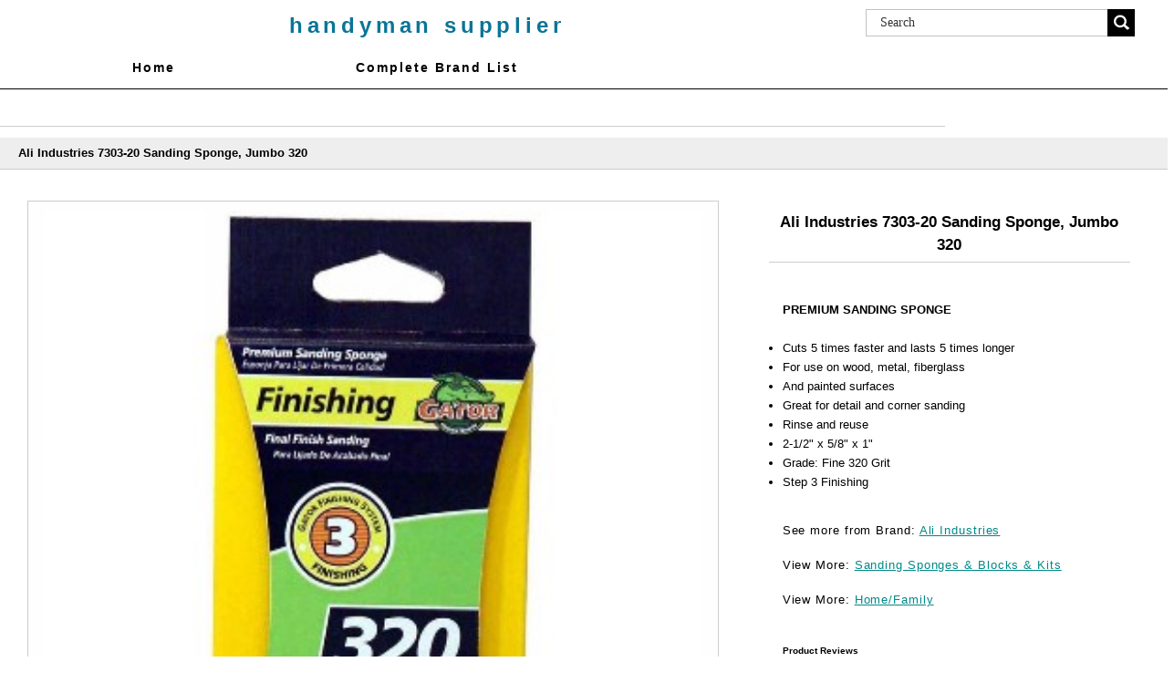

--- FILE ---
content_type: text/html; charset=UTF-8
request_url: http://handymansupplier.com/proddetail.php?prod=Ali+Industries+7303-20+Sanding+Sponge%2C+Jumbo+320
body_size: 12887
content:


<!DOCTYPE html PUBLIC "-//W3C//DTD XHTML 1.0 Transitional//EN" "http://www.w3.org/TR/xhtml1/DTD/xhtml1-transitional.dtd">
<html xmlns="http://www.w3.org/1999/xhtml" lang="en">


<head>
<title>Ali Industries 7303-20 Sanding Sponge, Jumbo 320  |  Handyman Supplier.com</title>
<META NAME="keywords" CONTENT=" Tools, plumbing, electrical, paint & sundries, lawn & garden, farm supply, tools, workwear, automotive, household supplies, do-it-yourself projects, caulk & sealants, electrical, lighting, and more.">
<META NAME="description" CONTENT="Shop for   Handyman Supplier - All the quality tools and suppliers for your home improvement needs  Handyman Supplier.com">
<META NAME="abstract" CONTENT=" Buy Tools for the Handyman Online |  Handyman Supplier.com">

<META NAME="author" CONTENT="HandymanSupplier.com">
<META NAME="distribution" CONTENT="Global">
<META HTTP-EQUIV="Expires" CONTENT="Tue, 01 Jun 2010 17:36:26 GMT">
<META NAME="revisit-after" CONTENT="3 days">
<META NAME="copyright" CONTENT="copyright HandymanSupplier.com - 2019 all rights reserved">
<META NAME="robots" CONTENT="FOLLOW,INDEX">


<meta http-equiv="Content-Type" content="text/html; charset=utf-8" />
<meta name="viewport" content="width=device-width, maximum-scale=1.0, minimum-scale=1.0, initial-scale=1" />

<link rel="stylesheet" href="css/style.css" type="text/css" />
<!--<link rel="stylesheet" href="css/main_menu.css" type="text/css" />-->
<link rel="stylesheet" href="css/nav_styles.css" type="text/css"/>

<link rel="stylesheet" href="css/responsivemobilemenu.css" type="text/css"/>
<script type="text/javascript" src="js/responsivemobilemenu.js"></script>




<!-- START Social Media -->
<script type="text/javascript">var switchTo5x=true;</script>
<script type="text/javascript" src="http://w.sharethis.com/button/buttons.js"></script>
<script type="text/javascript">stLight.options({publisher: "4045b2dd-dcf2-495f-b8e0-45cffcb1cc65", doNotHash: false, doNotCopy: false, hashAddressBar: false});</script>
<!-- END Social Media -->

<SCRIPT language="JavaScript">
<!--
function write_it(status_text)
{
window.status=status_text;
}

-->
</script>



</head>

<body>
<div class="main_contain">

<header>
	<div class="header">
	<div class="header_top clearfix">
		<div class="container_16">
			<div class="grid_16">
				<ul>
				<li><a href="clientlogin.php">SIGN IN</a></li>
				<li><a href="clientlogin.php">MY ACCOUNT</a></li>
				<li class="last"> <a href="cart.php"> MY BAG</a></li>
				</ul>
				<div class="clear"></div>
			</div>
		</div>
	</div>

	<div class="clear"></div>

	<div class="header_bottom">





		<div class="container_16">
			<div class="header_bottom_top">
				<ul>
				<li><a href="#">Tracking</a></li>
 				<li><a href="#">Affiliates</a></li>
 				<li class="last"><a href="#">Status</a></li>
 				</ul>
 				<div class="clear"></div>
			</div>


			<div class="header_middle">
				<div class="container_16">
			<!--	<div class="grid_1 balnk">&nbsp; </div>-->
						<div class="grid_12 logo">
							<a href="http://www.HandymanSupplier.com">Handyman Supplier</a>
                        </div>
                        
						<div class="grid_4">
							<div class="search_main">
			                <form method="post" action="search.php">
			    				<input type="hidden" name="posted" value="1"/>
			            		<input type="hidden" name="nobox" value="true"/>
								<input type="text" class="input_text" onblur="if(this.value==''){this.value='Search';}" onfocus="if(this.value=='Search'){this.value='';}" value="Search" id="s" name="stext" >
			 					<input name="" type="submit" class="go">
			 				</form>
							</div>
						</div>
			                        
                    
				</div>
				<div class="clear"></div>
				<div class="grid_16 nav_menu">

				</div>
				
				<div class="grid_16 cssmenu">
			
					
<!-- Main nav bar -->
	<div id='cssmenu'>
		<nav>
		<label for="drop" class="ect-mn-toggle">Menu</label>
		<input type="checkbox" id="drop" />
  		<ul class="menu">
   			<!-- <li><a href="default.php">Home</a></li>-->

    		<li><a href="http://www.HandyManSupplier.com">Home</a></li>
    		<li><a href="brands.php">Complete Brand List</a></li>


          <!-- Second Tier Drop Down -->
 <!--         <label for="drop-3" class="ect-mn-toggle ect-mn-toggledd">Sub Category +</label>
          <span class="ect-mn-toggledd"><a href="#">Sub Categories</a></span>
          <input type="checkbox" id="drop-3"/>
          <ul>
            <li class="dd"><a href="#">Sub-Category 1</a></li>
            <li class="dd"><a href="#">Sub-Category 2</a></li>
            <li class="dd"><a href="#">Sub-Category 3</a></li>
          </ul>
        </li>
      </ul>
    </li>-->

    	<!--<li><a href="search.php">Search</a></li>-->
    	<!--<li><a href="about.php">About</a></li>-->
  	  </ul>
	  </nav>

  </div>

<!-- Main nav bar end -->

							
				</div>




 			<div class="clear"></div>
		</div>
	</div>


</div>
</div>

	<div class="grid_16 nav_menu">

	</div>


</div>
</header>
<section>

<div class="clear"></div>

<div class="container_16 inner_main_sec">

   	 
   	<!--<div class="grid_12 left_side_bar_full">-->
   		<div class="clear"></div>

		<h1></h1>

		<input type="hidden" id="hiddencurr" value="$0.00" /><div id="opaquediv" style="display:none;position:fixed;width:100%;height:100%;background-color:rgba(140,140,150,0.5);top:0px;left:0px;text-align:center;z-index:10000;"></div><script type="text/javascript">
/* <![CDATA[ */
var globallistname='';
function subformid(tid,listid,listname){
	if(document.getElementById('ectform'+tid).listid)document.getElementById('ectform'+tid).listid.value=listid;
	globallistname=listname;
ajaxaddcart(tid);	return false;
}
var globalquickbuyid='';
function displayquickbuy(qbid){
	var quid;
	globalquickbuyid=qbid;
	document.getElementById('qbopaque'+qbid).style.display='';
	if(quid=document.getElementById('wqb'+qbid+'quant'))quid.name='quant';
	if(quid=document.getElementById('w'+qbid+'quant'))quid.name='';
	return false;
}
function closequickbuy(qbid){
	var quid;
	if(quid=document.getElementById('wqb'+qbid+'quant'))quid.name='';
	if(quid=document.getElementById('w'+qbid+'quant'))quid.name='quant';
	document.getElementById('qbopaque'+qbid).style.display='none';
	globalquickbuyid='';
	return false
}
function ajaxaddcartcb(){
	if(ajaxobj.readyState==4){
		var pparam,pname,pprice,pimage,optname,optvalue,retvals=ajaxobj.responseText.split('&');
		try{pimage=decodeURIComponent(retvals[6])}catch(err){pimage='ERROR'}
		var schtml='<div style="padding:3px;float:left;text-align:left" class="scart sccheckout"><input type="button" value="Checkout" class="sccheckout" onclick="document.location=(((ECTbh=document.getElementsByTagName(\'base\')).length>0?ECTbh[0].href+\'/\':\'\')+\'cart.php\').replace(/([^:]\\/)\\/+/g,\'$1\')" /></div><div style="padding:3px;float:right;text-align:right" class="scart scclose"><a href="#" onclick="document.getElementById(\'opaquediv\').style.display=\'none\';return false"><img src="images/close.gif" style="border:0" alt="Close Window" /></a></div>' +
		'<div class="scart scprodsadded">'+(globallistname!=''?' '+globallistname:'The following items have been added to your order.')+'</div>';
		if(retvals[0]!='') schtml+='<div style="padding:3px;text-align:center;background-color:#FFCFBF;border:1px solid #8C0000;clear:both" class="scart scnostock">The following product isn\'t currently available in our store: "'+decodeURIComponent(retvals[0])+'"</div>';
		schtml+='<div style="float:left">'+ // Image and products container
		'<div style="padding:3px;float:left;width:160px" class="scart scimage"><img class="scimage" src="'+pimage+'" alt="" style="max-width:150px" /></div>' +
		'<div style="padding:3px;float:left" class="scart scproducts">'; // start outer div for products
		var baseind=7;
		for(var index=0;index<retvals[3];index++){
			try{pname=decodeURIComponent(retvals[baseind+1])}catch(err){pname='ERROR'}
			try{pprice=decodeURIComponent(retvals[baseind+3])}catch(err){pprice='ERROR'}
			schtml+='<div style="padding:3px;float:left;clear:left" class="scart scproduct"><div style="padding:3px;text-align:left" class="scart scprodname"> '+retvals[baseind+2]+' '+pname+' has been added</div>';
			var prhtml='<div style="padding:3px;text-align:left;clear:left;background:#f1f1f1;border-top:1px dotted #567CBB;font-weight:bold;color:#666" class="scart scprice">'+pprice+'</div>';
			var numoptions=retvals[baseind+5];
			baseind+=6;
			if(numoptions>0){
				schtml+='<div style="float:left;max-width:400px'+(numoptions>10?';height:200px;overflow-y:scroll':'')+'" class="scart scoptions">';
				for(var index2=0;index2<numoptions;index2++){
					try{optname=decodeURIComponent(retvals[baseind++])}catch(err){optname='ERROR'}
					try{optvalue=decodeURIComponent(retvals[baseind++])}catch(err){optvalue='ERROR'}
					schtml+='<div style="padding:3px;float:left;clear:left;margin-left:10px" class="scart scoption"><div style="padding:3px;float:left" class="scart optname">- '+optname+':</div><div style="padding:3px;float:left" class="scart optvalue">'+optvalue+'</div></div>';
				}
				schtml+='</div>';
			}
			schtml+=prhtml+'</div>';
		}
		schtml+='</div>'+ // end outer div for products
		'</div>'+ // end image and products container
		'<div style="clear:both">';
		try{pprice=decodeURIComponent(retvals[5])}catch(err){pprice='ERROR'}
		if(retvals[1]==1) schtml+='<div style="padding:3px;text-align:center;background-color:#FFCFBF;border:1px solid #8C0000" class="scart scnostock">STOCK WARNING: Low stock on selected item, please click &quot;Edit Order&quot; to accept stock level.</div>';
		if(retvals[2]==1) schtml+='<div style="padding:3px;text-align:center;background-color:#FFCFBF;border:1px solid #8C0000" class="scart scbackorder">Item not currently in stock but placed on back order - select &quot;Edit Order&quot; to modify purchase.</div>';
		schtml+='<div style="padding:3px;text-align:right" class="scart sccartitems">Cart contents:'+retvals[4]+' item(s)</div>' +
		'<div style="padding:3px;text-align:right;background:#f1f1f1;border-top:1px dotted #567CBB;font-weight:bold;color:#666" class="scart sccarttotal"><span style="color:#8C0000;display:none" id="sccartdscnt" class="scart sccartdscnt">(Discounts:<span id="sccartdscamnt" class="sccartdscamnt"></span>) / </span>Cart total:'+pprice+'</div>' +
		'<div style="padding:3px;text-align:right" class="scart sclinks"><a class="ectlink scclink" href="#" onclick="document.getElementById(\'opaquediv\').style.display=\'none\';return false">Continue Shopping</a> | <a class="ectlink scclink" href="cart.php" onclick="document.getElementById(\'opaquediv\').style.display=\'none\';return true">Edit Order</a></div>' +
		'</div>';
		document.getElementById('scdiv').innerHTML=schtml;
		if(document.getElementsByClassName){
			var ectMCpm=document.getElementsByClassName('ectMCquant');
			for(var index=0;index<ectMCpm.length;index++)ectMCpm[index].innerHTML=retvals[4];
			ectMCpm=document.getElementsByClassName('ectMCship');
			for(var index=0;index<ectMCpm.length;index++)ectMCpm[index].innerHTML='<a href="cart.php">click here</a>';
			ectMCpm=document.getElementsByClassName('ectMCtot');
			for(var index=0;index<ectMCpm.length;index++)ectMCpm[index].innerHTML=pprice;
			if(retvals.length>baseind){
				try{pparam=decodeURIComponent(retvals[baseind++])}catch(err){pparam='-'}
				if(ectMCpm=document.getElementById('sccarttax'))ectMCpm.innerHTML=pparam;
				try{pparam=decodeURIComponent(retvals[baseind++])}catch(err){pparam='-'}
				var ectMCpm=document.getElementsByClassName('mcMCdsct');
				for(var index=0;index<ectMCpm.length;index++)ectMCpm[index].innerHTML=pparam;
				document.getElementById('sccartdscamnt').innerHTML=pparam;
				try{pparam=decodeURIComponent(retvals[baseind++])}catch(err){pparam='-'}
				var ectMCpm=document.getElementsByClassName('ecHidDsc');
				for(var index=0;index<ectMCpm.length;index++)ectMCpm[index].style.display=(pparam=='0'?'none':'');
				document.getElementById('sccartdscnt').style.display=(pparam=='0'?'none':'');
				try{pparam=decodeURIComponent(retvals[baseind++])}catch(err){pparam='-'}
				var ectMCpm=document.getElementsByClassName('mcLNitems');
				for(var index=0;index<ectMCpm.length;index++)ectMCpm[index].innerHTML=pparam;
			}
		}
	}
}
function ajaxaddcart(frmid){
	var elem=document.getElementById('ectform'+frmid).elements;
	var str='';
	var postdata='ajaxadd=true';
	eval('var isvalidfm=formvalidator'+frmid+'(document.getElementById(\'ectform'+frmid+'\'))');
	if(isvalidfm){
		for(var ecti=0; ecti<elem.length; ecti++){
			if(elem[ecti].style.display=='none'){
			}else if(elem[ecti].type=='select-one'){
				if(elem[ecti].value!='')postdata+='&'+elem[ecti].name+'='+elem[ecti].value;
			}else if(elem[ecti].type=='text'||elem[ecti].type=='textarea'||elem[ecti].type=='hidden'){
				if(elem[ecti].value!='')postdata+='&'+elem[ecti].name+'='+encodeURIComponent(elem[ecti].value);
			}else if(elem[ecti].type=='radio'||elem[ecti].type=='checkbox'){
				if(elem[ecti].checked)postdata+='&'+elem[ecti].name+'='+elem[ecti].value;
			}
		}
		if(document.getElementById('qbopaque'+frmid))closequickbuy(frmid);
		ajaxobj=window.XMLHttpRequest?new XMLHttpRequest():new ActiveXObject("MSXML2.XMLHTTP");
		ajaxobj.onreadystatechange=ajaxaddcartcb;
		ajaxobj.open("POST","vsadmin/shipservice.php?action=addtocart",true);
		ajaxobj.setRequestHeader("Content-type","application/x-www-form-urlencoded");
		ajaxobj.send(postdata);
		document.getElementById('opaquediv').innerHTML='<div id="scdiv" class="scart scwrap"><img src="images/preloader.gif" alt="" style="margin:40px" /></div>';
		document.getElementById('opaquediv').style.display='';
	}
}
var op=[]; // Option Price Difference
var aIM=[],aIML=[]; // Option Alternate Image
var dOP=[]; // Dependant Options
var dIM=[]; // Default Image
var pIM=[],pIML=[]; // Product Image
var pIX=[]; // Product Image Index
var ot=[]; // Option Text
var pp=[]; // Product Price
var pi=[]; // Alternate Product Image
var or=[]; // Option Alt Id
var cp=[]; // Current Price
var oos=[]; // Option Out of Stock Id
var rid=[]; // Resulting product Id
var otid=[]; // Original product Id
var opttype=[];
var optperc=[];
var optmaxc=[];
var optacpc=[];
var fid=[];
var baseid='';var isW3=(document.getElementById&&true);
var tax=;
function dummyfunc(){};
function pricechecker(cnt,i){
if(i!=''&&i in op&&!isNaN(op[i]))return(op[i]);return(0);} // Safari
function regchecker(cnt,i){
if(i!='')return(or[i]);return('');}
function enterValue(x){
alert("Please enter a value where indicated.");
x.focus();return(false);}
function invalidChars(x){
alert("The following characters are invalid:" + x);
return(false);}
function enterDigits(x){alert("Please enter only digits in this field.");x.focus();return(false);}
function enterMultValue(){alert("Please enter a quantity for at least one option.");return(false);}
function chooseOption(x){
alert("Please choose from the available product options.");
x.focus();return(false);}
function dataLimit(x,numchars){
alert("Please enter a maximum of 255 chars in the field indicated.".replace(255,numchars));
x.focus();return(false);}
var hiddencurr='';
function addCommas(ns,decs,thos){
ns=ns.toString().replace(/\./,decs);
if((dpos=ns.indexOf(decs))<0)dpos=ns.length;
dpos-=3;
while(dpos>0){
	ns=ns.substr(0,dpos)+thos+ns.substr(dpos);
	dpos-=3;
}
return(ns);
}
function formatprice(i, currcode, currformat){
if(hiddencurr=='')hiddencurr=document.getElementById('hiddencurr').value;var pTemplate=hiddencurr;
if(currcode!='') pTemplate=' 0.00' + (currcode!=' '?'<strong>'+currcode+'<\/strong>':'');if(currcode==" JPY")i=Math.round(i).toString();else if(i==Math.round(i))i=i.toString()+".00";
else if(i*10.0==Math.round(i*10.0))i=i.toString()+"0";
else if(i*100.0==Math.round(i*100.0))i=i.toString();
i=addCommas(i,'',',');if(currcode!="")pTemplate=currformat.toString().replace(/%s/,i.toString());else pTemplate=pTemplate.toString().replace(/\d[,.]*\d*/,i.toString());return(pTemplate);}
function openEFWindow(id,askq){
efrdiv=document.createElement('div');
efrdiv.setAttribute('id','efrdiv');
efrdiv.style.zIndex=1000;
efrdiv.style.position='fixed';
efrdiv.style.width='100%';
efrdiv.style.height='100%';
efrdiv.style.top='0px';
efrdiv.style.left='0px';
efrdiv.style.backgroundColor='rgba(140,140,150,0.5)';
document.body.appendChild(efrdiv);
ajaxobj=window.XMLHttpRequest?new XMLHttpRequest():new ActiveXObject("MSXML2.XMLHTTP");
ajaxobj.open("GET", 'emailfriend.php?lang=en&'+(askq?'askq=1&':'')+'id='+id, false);
ajaxobj.send(null);
efrdiv.innerHTML=ajaxobj.responseText;
}
var emfrecaptchaok=false;
var emfrecaptcharesponse='';
function updateoptimage(theitem,themenu,opttype){
var imageitemsrc='',mzitem,theopt,theid,imageitem,imlist,imlistl,fn=window['updateprice'+theitem];
dependantopts(theitem);
fn();
if(opttype==1){
	theopt=document.getElementsByName('optn'+theitem+'x'+themenu)
	for(var i=0; i<theopt.length; i++)
		if(theopt[i].checked)theid=theopt[i].value;
}else{
	theopt=document.getElementById('optn'+theitem+'x'+themenu)
	theid=theopt.options[theopt.selectedIndex].value;
}
	if(imageitem=document.getElementById((globalquickbuyid!==''?'qb':'prod')+"image"+theitem)){
		if(aIM[theid]){
			if(typeof(imageitem.src)!='unknown')imageitem.src=vsdecimg(aIM[theid]);
		}
	}
}
function vsdecimg(timg){
	return decodeURIComponent(timg.replace("|","prodimages/").replace("<",".gif").replace(">",".jpg").replace("?",".png"));
}
function updateprodimage(theitem,isnext){
var imlist=pIM[theitem].split('*');
if(isnext) pIX[theitem]++; else pIX[theitem]--;
if(pIX[theitem]<0) pIX[theitem]=imlist.length-2;
if(pIX[theitem]>imlist.length-2) pIX[theitem]=0;
if(document.getElementById("prodimage"+theitem))document.getElementById("prodimage"+theitem).src=vsdecimg(imlist[pIX[theitem]]);
document.getElementById("extraimcnt"+theitem).innerHTML=pIX[theitem]+1;
return false;
}
function sz(szid,szprice,szimage){
	pp[szid]=szprice;
	if(szimage!='')pi[szid]=szimage;
}
function gfid(tid){
	if(tid in fid)
		return(fid[tid]);
	fid[tid]=document.getElementById(tid);
	return(fid[tid]);
}
function applyreg(arid,arreg){
	if(arreg&&arreg!=''){
		arreg=arreg.replace('%s', arid);
		if(arreg.indexOf(' ')>0){
			var ida=arreg.split(' ', 2);
			arid=arid.replace(ida[0], ida[1]);
		}else
			arid=arreg;
	}
	return(arid);
}
function getaltid(theid,optns,prodnum,optnum,optitem,numoptions){
	var thereg='';
	for(var index=0; index<numoptions; index++){
		if(Math.abs(opttype[index])==4){
			thereg=or[optitem];
		}else if(Math.abs(opttype[index])==2){
			if(optnum==index)
				thereg=or[optns.options[optitem].value];
			else{
				var opt=gfid("optn"+prodnum+"x"+index);
				if(!opt.disabled)thereg=or[opt.options[opt.selectedIndex].value];
			}
		}else if(Math.abs(opttype[index])==1){
			opt=document.getElementsByName("optn"+prodnum+"x"+index);
			if(optnum==index){
				thereg=or[opt[optitem].value];
			}else{
				for(var y=0;y<opt.length;y++)
					if(opt[y].checked&&!opt[y].disabled) thereg=or[opt[y].value];
			}
		}else
			continue;
		theid=applyreg(theid,thereg);
	}
	return(theid);
}
function getnonaltpricediff(optns,prodnum,optnum,optitem,numoptions,theoptprice){
	var nonaltdiff=0;
	for(index=0; index<numoptions; index++){
		var optid='';
		if(Math.abs(opttype[index])==4){
			optid=optitem;
		}else if(Math.abs(opttype[index])==2){
			if(optnum==index)
				optid=optns.options[optitem].value;
			else{
				var opt=gfid("optn"+prodnum+"x"+index);
				if(opt.style.display=='none')continue;
				optid=opt.options[opt.selectedIndex].value;
			}
		}else if(Math.abs(opttype[index])==1){
			var opt=document.getElementsByName("optn"+prodnum+"x"+index);
			if(optnum==index)
				optid=opt[optitem].value;
			else{
				for(var y=0;y<opt.length;y++){ if(opt[y].checked&&opt[y].style.display!='none')optid=opt[y].value; }
			}
		}else
			continue;
		if(!or[optid]&&optid in op&&!isNaN(op[optid]))//isNaN for Safari Bug
			if(optperc[index])nonaltdiff+=(op[optid]*theoptprice)/100.0;else nonaltdiff+=op[optid];
	}
	return(nonaltdiff);
}
function updateprice(numoptions,prodnum,prodprice,origid,thetax,stkbyopts,taxexmpt,backorder){
	baseid=origid;
	if(!isW3) return;
	oos[prodnum]='';
	var origprice=prodprice;
	var hasmultioption=false,canresolve=true,allbutlastselected=true;
	for(cnt=0; cnt<numoptions; cnt++){
		if(Math.abs(opttype[cnt])==2){
			optns=gfid("optn"+prodnum+"x"+cnt);
			if(!optns.disabled) baseid=applyreg(baseid,regchecker(prodnum,optns.options[optns.selectedIndex].value));
			if(optns.options[optns.selectedIndex].value==''&&cnt<numoptions-1)allbutlastselected=false;
		}else if(Math.abs(opttype[cnt])==1){
			optns=document.getElementsByName("optn"+prodnum+"x"+cnt);
			var hasonechecked=false;
			for(var i=0;i<optns.length;i++){ if(optns[i].checked&&!optns[i].disabled){hasonechecked=true;baseid=applyreg(baseid,regchecker(prodnum,optns[i].value));}}
			if(!hasonechecked&&cnt<numoptions-1)allbutlastselected=false;
		}
		if(baseid in pp)prodprice=pp[baseid];
	}
	var baseprice=prodprice;
	for(cnt=0; cnt<numoptions; cnt++){
		if(Math.abs(opttype[cnt])==2){
			optns=gfid("optn"+prodnum+"x"+cnt);
			if(optns.disabled)continue;
			if(optperc[cnt])
				prodprice+=((baseprice*pricechecker(prodnum,optns.options[optns.selectedIndex].value))/100.0);
			else
				prodprice+=pricechecker(prodnum,optns.options[optns.selectedIndex].value);
		}else if(Math.abs(opttype[cnt])==1){
			optns=document.getElementsByName("optn"+prodnum+"x"+cnt);
			if(optperc[cnt])
				for(var i=0;i<optns.length;i++){ if(optns[i].checked&&optns[i].style.display!='none') prodprice+=((baseprice*pricechecker(prodnum,optns[i].value))/100.0); }
			else
				for(var i=0;i<optns.length;i++){ if(optns[i].checked&&optns[i].style.display!='none') prodprice+=pricechecker(prodnum,optns[i].value); }
		}
	}
	var totalprice=prodprice;
	var prodtax=0;
	for(cnt=0; cnt<numoptions; cnt++){
		if(Math.abs(opttype[cnt])==2){
			var optns=gfid("optn"+prodnum+"x"+cnt);
			for(var i=0;i<optns.length;i++){
				if(optns.options[i].value!=''){
					theid=origid;
					optns.options[i].text=ot[optns.options[i].value];
					theid=getaltid(theid,optns,prodnum,cnt,i,numoptions);
					theoptprice=(theid in pp?pp[theid]:origprice);
					if(pi[theid]&&pi[theid]!=''&&or[optns.options[i].value]){aIM[optns.options[i].value]=pi[theid].split('*')[0];if(pi[theid].split('*')[1])aIML[optns.options[i].value]=pi[theid].split('*')[1];}					canresolve=(!or[optns.options[i].value]||theid in pp)?true:false;
					var staticpricediff=getnonaltpricediff(optns,prodnum,cnt,i,numoptions,theoptprice);
					theoptpricediff=(theoptprice+staticpricediff)-totalprice;
if(Math.round(theoptpricediff*100)!=0)optns.options[i].text+=' ('+(theoptpricediff>0?'+':'-')+formatprice(Math.abs(Math.round((theoptpricediff)*100)/100.0), '', '')+')';if(true)optns.options[i].className='';else optns.options[i].className='oostock';					if(allbutlastselected&&cnt==numoptions-1&&!canresolve)optns.options[i].className='oostock';
				}
			}
		}else if(Math.abs(opttype[cnt])==1){
			optns=document.getElementsByName("optn"+prodnum+"x"+cnt);
			for(var i=0;i<optns.length;i++){
				theid=origid;
				optn=gfid("optn"+prodnum+"x"+cnt+"y"+i);
				optn.innerHTML=ot[optns[i].value];
				theid=getaltid(theid,optns,prodnum,cnt,i,numoptions);
				theoptprice=(theid in pp?pp[theid]:origprice);
				if(pi[theid]&&pi[theid]!=''&&or[optns[i].value]){aIM[optns[i].value]=pi[theid].split('*')[0];if(pi[theid].split('*')[1])aIML[optns[i].value]=pi[theid].split('*')[1];}				canresolve=(!or[optns[i].value]||theid in pp)?true:false;
				var staticpricediff=getnonaltpricediff(optns,prodnum,cnt,i,numoptions,theoptprice);
				theoptpricediff=(theoptprice+staticpricediff)-totalprice;
if(Math.round(theoptpricediff*100)!=0)optn.innerHTML+=' ('+(theoptpricediff>0?'+':'-')+formatprice(Math.abs(Math.round((theoptpricediff)*100)/100.0), '', '')+')';if(true)optn.className='';else optn.className='oostock';				if(allbutlastselected&&cnt==numoptions-1&&!canresolve)optn.className='oostock';
			}
		}else if(Math.abs(opttype[cnt])==4){
			var tstr="optm"+prodnum+"x"+cnt+"y";
			var tlen=tstr.length;
			var optns=document.getElementsByTagName("input");
			hasmultioption=true;
			for(var i=0;i<optns.length;i++){
				if(optns[i].id.substr(0,tlen)==tstr){
					theid=origid;
					var oid=optns[i].name.substr(4);
					var optn=optns[i]
					var optnt=gfid(optns[i].id.replace(/optm/,"optx"));
					optnt.innerHTML='&nbsp;- '+ot[oid];
					theid=getaltid(theid,optns,prodnum,cnt,oid,numoptions);
					theoptprice=(theid in pp?pp[theid]:origprice);				var staticpricediff=getnonaltpricediff(optns,prodnum,cnt,oid,numoptions,theoptprice);
				theoptpricediff=(theoptprice+staticpricediff)-totalprice;
if(Math.round(theoptpricediff*100)!=0)optnt.innerHTML+=' ('+(theoptpricediff>0?'+':'-')+formatprice(Math.abs(Math.round((theoptpricediff)*100)/100.0), '', '')+')';				}
			}
		}
	}
	if(hasmultioption)oos[prodnum]='';
	if((!cp[prodnum]||cp[prodnum]==0)&&prodprice==0)return;
	cp[prodnum]=prodprice;
var qbprefix;for(var qbind=0;qbind<=1;qbind++){qbprefix=qbind==0?'':'qb';if(document.getElementById(qbprefix+'taxmsg'+prodnum))document.getElementById(qbprefix+'taxmsg'+prodnum).style.display='';if(document.getElementById(qbprefix+'pricediv'+prodnum))document.getElementById(qbprefix+'pricediv'+prodnum).innerHTML=formatprice(Math.round((prodprice)*100.0)/100.0, '', '');
}}
function dependantopts(frmnum){
	var objid,thisdep,depopt='',grpid,alldeps=[];
	var allformelms=document.getElementById('ectform'+frmnum).elements;
	for (var iallelems=0; iallelems<allformelms.length; iallelems++){
		objid=allformelms[iallelems];
		thisdep='';
		if(objid.type=='select-one'){
			thisdep=dOP[objid[objid.selectedIndex].value];
		}else if(objid.type=='checkbox'||objid.type=='radio'){
			if(objid.checked)thisdep=dOP[objid.value];
		}
		if(thisdep)alldeps=alldeps.concat(thisdep);
	}
	for(var iallelems=0;iallelems<allformelms.length;iallelems++){
		objid=allformelms[iallelems];
		if(grpid=parseInt(objid.getAttribute("data-optgroup"))){
			if(objid.getAttribute("data-isdep")){
				var isdisabled=(alldeps.indexOf(grpid)<0);
				var haschanged=isdisabled!=objid.disabled;
				objid.disabled=isdisabled;
				objid.style.display=isdisabled?'none':'';
				if(objid.parentNode.tagName=='TD'){
					if(objid.parentNode.parentNode.tagName=='TR')objid.parentNode.parentNode.style.display=isdisabled?'none ':'';
				}else if(objid.parentNode.tagName=='DIV'){
					var parentid=objid.parentNode.id;
					if(parentid.substr(0,4)=='divb'&&document.getElementById(parentid.replace('divb','diva')))document.getElementById(parentid.replace('divb','diva')).style.display=isdisabled?'none':'';
					objid.parentNode.style.display=isdisabled?'none':'';
				}
				if(haschanged){if(objid.onchange)objid.onchange();else if(objid.onclick)objid.onclick();}
			}
		}
	}
}
var globBakOrdChk;
function ectvalidate(theForm,numoptions,prodnum,stkbyopts,backorder){
	globBakOrdChk=false,oneoutofstock=false;
	for(cnt=0; cnt<numoptions; cnt++){
		if(Math.abs(opttype[cnt])==4){
			var intreg=/^(\d*)$/;var inputs=theForm.getElementsByTagName('input');var tt='';
			for(var i=0;i<inputs.length;i++){if(inputs[i].type=='text'&&inputs[i].id.substr(0,4)=='optm'){if(! inputs[i].value.match(intreg))return(enterDigits(inputs[i]));tt+=inputs[i].value;}}if(tt=='')return(enterMultValue());
		}else if(Math.abs(opttype[cnt])==3||Math.abs(opttype[cnt])==5){
			var voptn=eval('theForm.voptn'+cnt);
			if(voptn.style.display=='none')continue;
			if(optacpc[cnt].length>0){try{var re=new RegExp("["+optacpc[cnt]+"]","g");}catch(err){alert(err.message);}if(voptn.value.replace(re,"")!='')return(invalidChars(voptn.value.replace(re,""))); }
			if((opttype[cnt]==3||opttype[cnt]==5)&&voptn.value=='')return(enterValue(voptn));
			if(voptn.value.length>(optmaxc[cnt]>0?optmaxc[cnt]:1024))return(dataLimit(voptn,optmaxc[cnt]>0?optmaxc[cnt]:1024));
		}else if(Math.abs(opttype[cnt])==2){
			optn=document.getElementById("optn"+prodnum+"x"+cnt);
			if(optn.style.display=='none')continue;
			if(opttype[cnt]==2){ if(optn.selectedIndex==0)return(chooseOption(eval('theForm.optn'+cnt))); }
			if(stkbyopts&&optn.options[optn.selectedIndex].value!=''){ if(!checkStock(optn,optn.options[optn.selectedIndex].value,backorder))return(false); }
		}else if(Math.abs(opttype[cnt])==1){
			havefound='';optns=document.getElementsByName('optn'+prodnum+'x'+cnt);
			if(optns[0].style.display=='none')continue;
			if(opttype[cnt]==1){ for(var i=0; i<optns.length; i++) if(optns[i].checked)havefound=optns[i].value;if(havefound=='')return(chooseOption(optns[0])); }
			if(stkbyopts){ if(havefound!=''){if(!checkStock(optns[0],havefound,backorder))return(false);} }
		}
	}
if(oos[prodnum]&&oos[prodnum]!=''&&!backorder){alert("I'm sorry, that particular option is currently out of stock");document.getElementById(oos[prodnum]).focus();return(false);}
return (true);
}
function quantup(tobjid,qud){
	tobj=document.getElementById('w'+tobjid+'quant');
	if(isNaN(parseInt(tobj.value)))tobj.value=1;else if(qud==1)tobj.value=parseInt(tobj.value)+1;else tobj.value=Math.max(1,parseInt(tobj.value)-1);
	if(document.getElementById('qnt'+tobjid+'x'))document.getElementById('qnt'+tobjid+'x').value=tobj.value;
}/* ]]> */
</script><script type="text/javascript">
/* <![CDATA[ */
function showgiantimage(imgname){
document.getElementById('giantimgspan').style.display='';
document.getElementById('mainbodyspan').style.display='none';
document.getElementById('prodimage999').src=imgname;
}
function hidegiantimage(){
document.getElementById('giantimgspan').style.display='none';
document.getElementById('mainbodyspan').style.display='';
return(false);
}
/* ]]> */
</script>
<div id="giantimgspan" style="width:98%;text-align:center;display:none">
	<div><span class="giantimgname detailname">Ali Industries 7303-20 Sanding Sponge, Jumbo 320 </span> <span class="giantimgback">(<a class="ectlink" href="/proddetail.php?prod=Ali+Industries+7303-20+Sanding+Sponge%2C+Jumbo+320" onclick="return hidegiantimage();" >Back to product</a>)</span></div>
	<div class="giantimg" style="margin:0 auto;display:inline-block">
		<div style="text-align:center"><img id="prodimage999" class="giantimage prodimage" src="" alt="Ali Industries 7303-20 Sanding Sponge, Jumbo 320"  style="margin:0px;" /></div>
	</div>
</div>
<div id="mainbodyspan" class="proddetail" itemscope itemtype="http://schema.org/Product"><form method="post" name="tForm0" id="ectform0" action="cart.php" onsubmit="return formvalidator0(this)" style="margin:0px;padding:0px;"><div class="prodnavigation detailprodnavigation">Ali Industries 7303-20 Sanding Sponge, Jumbo 320</div><div class="checkoutbutton detailcheckoutbutton">&nbsp;</div><div class="detailimage"><div class="prodimage detailimage"><a class="pr_name" href="https://www.shareasale.com/m-pr.cfm?merchantID=25668&userID=180353&productID=508943303" onMouseover="write_it('Ali Industries 7303-20 Sanding Sponge, Jumbo 320 - Hardware World');return true;" onMouseout="write_it('');return true;" target="_blank" rel="nofollow"><img itemprop="image" id="prodimage0"  name="prodimage0" class="detailimage" src="https://www.hardwareworld.com/files/pi/l3/Q/10K9.jpg" alt="Ali Industries 7303-20 Sanding Sponge, Jumbo 320" /></a></div></div><div class="detail_right_column"><div class="detailname"><h1 itemprop="name">Ali Industries 7303-20 Sanding Sponge, Jumbo 320</h1></div><div class="detaildescription" itemprop="description"><b>PREMIUM SANDING SPONGE</b><br><br><ul><li>Cuts 5 times faster and lasts 5 times longer</li><li>For use on wood, metal, fiberglass</li><li>And painted surfaces</li><li>Great for detail and corner sanding</li><li>Rinse and reuse</li><li>2-1/2" x 5/8" x 1"</li><li>Grade: Fine 320 Grit</li><li>Step 3 Finishing</li></ul></div><div class="detaildescription_custom"><br>See more from Brand: 			<a class="" href="search.php?pg=1&nobox=false&stext=ALI INDUSTRIES">Ali Industries</a>
<br><br>View More: 			<a class="" href="search.php?pg=1&nobox=false&stext=SANDING SPONGES &AMP; BLOCKS &AMP; KITS">Sanding Sponges &amp; Blocks &amp; Kits</a>
<br><br>View More: 			<a class="" href="search.php?pg=1&nobox=false&stext=HOME/FAMILY">Home/Family</a>


		</div><div class="detailshipping"></div><br>
<div class="reviews" itemprop="aggregateRating" itemscope itemtype="http://schema.org/AggregateRating">
<h3>Product Reviews</h3>
<img src="images/4stars.jpg" height="12px"></br>	<p><span itemprop="ratingValue">4</span> out of <span itemprop="bestRating">5</span> based on <span itemprop="ratingCount">1</span> user ratings</p>
	</div>
<div class="detaillistprice"><span style="color:#999999;font-weight:bold">List Price: <span style="text-decoration:line-through">$2.99</span></span></div><div class="detailprice" itemprop="offers" itemscope itemtype="http://schema.org/Offer"><meta itemprop="priceCurrency" content=""><strong></strong> <span class="price" id="pricediv0" itemprop="price" content="1.85">$1.85</span> </div>&nbsp;<div class="addtocart detailaddtocart"><script type="text/javascript">/* <![CDATA[ */	function gobuyproduct(){ location.href='https://www.shareasale.com/m-pr.cfm?merchantID=25668&userID=180353&productID=508943303';	return true;} /* ]]> */	</script><input type="button" value="*** Go BUY Now ***" class="buybutton detailbuybutton" alt=" - Hardware World" onclick="gobuyproduct();"></div><div class="detailmerchant">Brought to you by : Hardware World. You will be forwarded to their site for purchase</div><div class="socialbuttons">					<br><br>
					<span class='st_facebook_large' displayText=''></span>
					<span class='st_pinterest_large' displayText=''></span>
					<span class='st_twitter_large' displayText=''></span>
					<span class='st_googleplus_large' displayText=''></span>
					<span class='st_tumblr_large' displayText=''></span>
				<br>



				</div>




				
				
				<div class="previousnext"><a class="ectlink" href="/proddetail.php?prod=Ali+Industries+7302-20+Sanding+Sponge%2C+Jumbo+220"><strong>&laquo; Previous</strong></a> | <a class="ectlink" href="/proddetail.php?prod=Ali+Industries+7305+120+Wedge+Sanding+Sponge"><strong>Next &raquo;</strong></a></div></div><script type="text/javascript">/* <![CDATA[ */function formvalidator0(theForm){
return(true);}
/* ]]> */</script></form>
		
   	</div>
<!--</div>-->
<div class="clear"></div>
</section>

<div class="clear"></div>

<footer>
    	<div class="footer_main clearfix">
	<div class="footer_top clearfix">
		<div class="container_16">
		</div>
	</div>
	<div class="footer_middle clearfix">
		<div class="container_16">
			<div class="grid_16">

			 	
	<div class="grid_3 footer_middle_left">
		<h6>HELPFUL LINKS</h6>
			<ul>
				<li><a href="index.php">Home</a></li>
				<li><a href="search.php">Search</a></li>
				<li><a href="products.php?pg=1&stype=&sprice=&stext=">All Products</a></li>
				<li><a href="brands.php" target="_blank">Full Brand List</a></li>
				<li><a href="https://www.CigarSmokeShop.net" target="_blank">Premium Cigars</a></li>

			</ul>
	</div>

<!--	<div class="grid_3">
		<h6>Most Popular</h6>
			<ul>
				<li><a href="search.php?pg=1&stext=Bikini">Bikinis</a></li>
	       		<li><a href="search.php?pg=1&stext=ONe+Piece">One Pieces</a></li>
				<li><a href="search.php?pg=1&stext=Monokini">Monokinis</a></li>
				<li><a href="designers.php">Shop by Brand</a></li>
			</ul>
	</div>-->

	<div class="grid_2">
		<h6>About Us</h6>
			<ul>

				<li><a href="send-a-review.php">Send Us Product Reviews</a></li>
				<li><a href="about.php">About Us</a></li>
				<li><a href="contact.php">Contact Us</a></li>
				<li><a href="privacypolicies.php">Privacy Policy</a></li>
<!--			<li><a href="sitemap.php">Product Sitemap</a></li>-->
			</ul>
	</div>

	<div class="grid_2">
	</div>

	<div class="grid_4 footer_middle_right">
		<h6>Like us on</h6>
			<span class='st_facebook_large' displayText=''></span>
			<span class='st_pinterest_large' displayText=''></span>
			<span class='st_googleplus_large' displayText=''></span>
			<span class='st_google_bmarks_large' displayText=''></span>
			<span class='st_twitter_large' displayText=''></span>
			<span class='st_email_large' displayText=''></span>
	</div>


			</div>
		</div>
	</div>
	<div class="footer_bottom">&copy; 2026 Copyright  Handyman Supplier.com</div>
</div></footer>
</div>

</body>
</html>